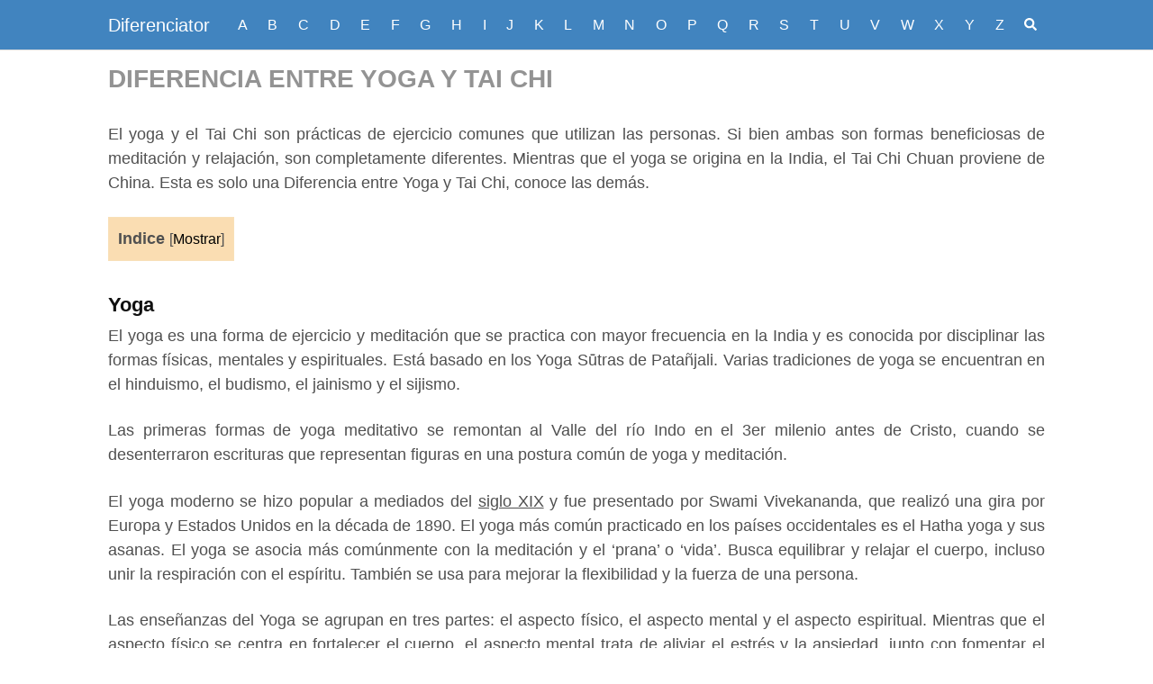

--- FILE ---
content_type: text/html; charset=UTF-8
request_url: https://diferenciator.com/entre-yoga-y-tai-chi/
body_size: 16722
content:
<!DOCTYPE html>
<html lang="es" prefix="og: https://ogp.me/ns#">
<head>
	<meta charset="UTF-8">
	<meta name="viewport" content="width=device-width, initial-scale=1">
	<link rel="profile" href="http://gmpg.org/xfn/11">
	<meta http-equiv="x-dns-prefetch-control" content="on">
<link rel="dns-prefetch" href="https://connect.facebook.net" />	<style>img:is([sizes="auto" i], [sizes^="auto," i]) { contain-intrinsic-size: 3000px 1500px }</style>
	
<!-- Optimización en motores de búsqueda por Rank Math PRO -  https://rankmath.com/ -->
<title>Diferencia entre Yoga Y Tai Chi</title><style id="rocket-critical-css">#toc_container li,#toc_container ul{margin:0;padding:0}#toc_container.no_bullets li,#toc_container.no_bullets ul,#toc_container.no_bullets ul li{background:0 0;list-style-type:none;list-style:none}#toc_container{background:#f9f9f9;border:1px solid #aaa;padding:10px;margin-bottom:1em;width:auto;display:table;font-size:95%}#toc_container p.toc_title{text-align:center;font-weight:700;margin:0;padding:0}#toc_container p.toc_title+ul.toc_list{margin-top:1em}#toc_container a{text-decoration:none;text-shadow:none}html{-webkit-box-sizing:border-box;box-sizing:border-box}*,*:before,*:after{-webkit-box-sizing:inherit;box-sizing:inherit}*{margin:0;padding:0;outline:0;-webkit-overflow-scrolling:touch}img{vertical-align:middle;max-width:100%}img{height:auto}a{outline:0}p img{margin-bottom:1rem}html{font-size:16px;-ms-overflow-style:scrollbar}body{font-family:-apple-system,BlinkMacSystemFont,"Segoe UI",Roboto,"Helvetica Neue",Arial,sans-serif,"Apple Color Emoji","Segoe UI Emoji","Segoe UI Symbol";font-size:1rem;color:#333;line-height:1.5;word-wrap:break-word;overflow-x:hidden;background-color:white}input,button{font-family:inherit;font-size:inherit;line-height:inherit}hr{margin:2em 0;height:1px;border:0;border-top:1px solid #ccc}.flex{-webkit-box-sizing:border-box;box-sizing:border-box;display:-webkit-box;display:-ms-flexbox;display:flex;-webkit-box-flex:0;-ms-flex:0 1 auto;flex:0 1 auto;-webkit-box-orient:horizontal;-webkit-box-direction:normal;-ms-flex-direction:row;flex-direction:row;-ms-flex-wrap:wrap;flex-wrap:wrap}a{color:#0275d8;text-decoration:none}h1,h2,h4{font-family:-apple-system,BlinkMacSystemFont,"Segoe UI",Roboto,"Helvetica Neue",Arial,sans-serif,"Apple Color Emoji","Segoe UI Emoji","Segoe UI Symbol";font-weight:700;line-height:1.25;color:#111;text-rendering:optimizeLegibility;margin-bottom:1rem;margin-top:2.5rem}h3 a{color:inherit}.title{font-family:-apple-system,BlinkMacSystemFont,"Segoe UI",Roboto,"Helvetica Neue",Arial,sans-serif,"Apple Color Emoji","Segoe UI Emoji","Segoe UI Symbol"}h1{font-size:3rem}h2{font-size:2.25rem}h4{font-size:1.25rem}p,hr,ol,ul,form{margin-bottom:1.5rem;font-size:1.125rem}ol,ul{padding-left:2rem}ol li,ul li{margin-bottom:1rem}.container{max-width:100%;width:48rem;margin:0 auto;padding:0 1rem}.site-header{min-height:56px;padding:0;color:#000;font-family:-apple-system,BlinkMacSystemFont,"Segoe UI",Roboto,"Helvetica Neue",Arial,sans-serif,"Apple Color Emoji","Segoe UI Emoji","Segoe UI Symbol";font-size:1rem;background-color:#fff;border-bottom:1px solid #dbdbdb;display:-webkit-box;display:-ms-flexbox;display:flex;-webkit-box-align:center;-ms-flex-align:center;align-items:center}.site-header .container{display:-webkit-box;display:-ms-flexbox;display:flex;-webkit-box-align:center;-ms-flex-align:center;align-items:center;padding:0 1rem}.site-header a{color:#000;display:block;text-decoration:none;line-height:1}.site-logo{margin-right:1rem;font-size:1.25rem;padding:0.5rem 0}.site-logo,.site-navbar,.site-trigger{display:inline-block}.site-navbar-right,.site-trigger{margin-left:auto!important}.site-nav-trigger{position:relative;display:block;width:24px;height:28px;overflow:hidden;white-space:nowrap;color:transparent;z-index:3}.site-nav-trigger span{position:absolute;top:50%;right:0;display:inline-block;height:3px;width:24px;background:#000}.site-nav-trigger span:before,.site-nav-trigger span:after{content:'';height:3px;width:24px;background:#000;position:absolute;-webkit-backface-visibility:hidden;backface-visibility:hidden;right:0}.site-nav-trigger span:before{top:-6px}.site-nav-trigger span:after{top:6px}.site-navbar{display:none}.site-navbar ul{list-style-type:none;margin:0;padding:0}.site-navbar ul li{padding-bottom:0;display:inline-block;margin-bottom:0}.site-navbar ul li a{display:block;padding:1.25rem;font-size:1rem}.site-overlay{display:none}@media (min-width:1040px){.site-header{margin-bottom:0rem}.site-navbar{display:block}.site-navbar ul li a{display:inline-block}.site-trigger{display:none}}@media (max-width:1040px){.site-navbar{position:fixed;display:-webkit-box;display:-ms-flexbox;display:flex;bottom:9rem;right:1rem;width:200px;-webkit-transform:translateX(300px);transform:translateX(300px);z-index:100000000;opacity:1;max-height:400px;overflow-y:scroll;border-radius:10px}.site-navbar ul{width:100%;bottom:0;background:white}.site-navbar ul li{width:100%;border-bottom:1px solid #eee}.site-navbar ul li a{color:black;background:transparent}.site-navbar>ul>li>a{font-weight:bold;padding:0.75rem;background:white}}@media (max-width:1040px){.site-header.with-header{min-height:0;border:none}.site-header.with-header .site-logo{width:100%;text-align:center}.site-header.with-header .site-trigger{margin:0 auto;position:fixed;display:block;bottom:4rem;right:1.5rem;z-index:1000000000;width:64px;height:64px;border:0;border-radius:50%;opacity:1;padding:1rem;-webkit-box-shadow:0px 5px 10px 0px rgba(0,0,0,0.5);box-shadow:0px 5px 10px 0px rgba(0,0,0,0.5);background-color:white;display:block}.site-header.with-header .site-trigger a{color:black}.site-header.with-header .site-trigger .site-nav-trigger{margin:0 auto}.site-header.with-header .site-trigger span{background-color:#252525;height:5px}.site-header.with-header .site-trigger span:before,.site-header.with-header .site-trigger span:after{background-color:#252525;height:5px}.site-header.with-header .site-trigger span:before{top:-8px}.site-header.with-header .site-trigger span:after{top:8px}}.default-header{width:100%;padding:2rem 0;padding-bottom:0}.default-header .title{position:relative;font-weight:700;color:black;font-size:2.75rem;margin-top:0;margin-bottom:0}.default-header .container{position:relative}.btn{padding:0.75rem 1.25rem;font-size:1rem;margin:0.5rem 0;display:inline-block;text-align:center;color:#333;background-color:#eee;border-radius:4px;max-width:100%;margin-right:1rem;border:0;-webkit-box-shadow:0 1px 1px 0 rgba(0,0,0,0.14),0 2px 1px -1px rgba(0,0,0,0.2),0 1px 3px 0 rgba(0,0,0,0.12);box-shadow:0 1px 1px 0 rgba(0,0,0,0.14),0 2px 1px -1px rgba(0,0,0,0.2),0 1px 3px 0 rgba(0,0,0,0.12)}@media (max-width:48rem){.btn{width:100%;margin:0.5rem 0}}.btn-primary{color:white;background-color:#0275d8}.search-form{display:-webkit-box;display:-ms-flexbox;display:flex}.btn-search-form{margin:0;height:100%;padding:0.5rem 0.25rem}form{max-width:100%;margin:0 auto;position:relative}input:not([type="submit"]):not([type="radio"]):not([type="checkbox"]):not([type="file"]){display:inline-block;width:100%;padding:0.75rem;border:1px solid #ccc;-webkit-box-shadow:inset 0 1px 3px #eee;box-shadow:inset 0 1px 3px #eee;border-radius:2px;background-color:white}.cookies-window{opacity:1}.cookies-link{text-decoration:underline}.cookies-window{position:fixed;overflow:hidden;-webkit-box-sizing:border-box;box-sizing:border-box;font-size:16px;line-height:1.5em;display:-ms-flexbox;display:-webkit-box;display:flex;-ms-flex-wrap:nowrap;flex-wrap:nowrap;z-index:10000000}.cookies-window.cookies-banner{padding:1em 1.8em;width:100%;-ms-flex-direction:row;-webkit-box-orient:horizontal;-webkit-box-direction:normal;flex-direction:row}.cookies-link{opacity:.8;display:inline-block;padding:0.2em}.cookies-link:visited{color:initial}.cookies-btn{display:block;padding:.4em .8em;font-size:.9em;font-weight:700;border-width:2px;border-style:solid;text-align:center;white-space:nowrap}.cookies-banner .cookies-btn:last-child{min-width:140px}.cookies-bottom{bottom:1em}.cookies-window.cookies-banner{-ms-flex-align:center;-webkit-box-align:center;align-items:center}.cookies-banner.cookies-bottom{left:0;right:0;bottom:0}.cookies-banner .cookies-message{-ms-flex:1;-webkit-box-flex:1;flex:1}.cookies-compliance{display:-ms-flexbox;display:-webkit-box;display:flex;-ms-flex-align:center;-webkit-box-align:center;align-items:center;-ms-flex-line-pack:justify;align-content:space-between}.cookies-compliance>.cookies-btn{-ms-flex:1;-webkit-box-flex:1;flex:1}@media screen and (max-width:900px){.cookies-btn{white-space:normal}}@media screen and (max-width:414px) and (orientation:portrait),screen and (max-width:736px) and (orientation:landscape){.cookies-window.cookies-bottom{bottom:0}.cookies-window.cookies-banner{left:0;right:0}.cookies-window.cookies-banner{-ms-flex-direction:column;-webkit-box-orient:vertical;-webkit-box-direction:normal;flex-direction:column}.cookies-window.cookies-banner .cookies-compliance{-ms-flex:1;-webkit-box-flex:1;flex:1}.cookies-window .cookies-message{margin-bottom:1em}.cookies-window.cookies-banner{-ms-flex-align:unset;-webkit-box-align:unset;align-items:unset}}.text-center{text-align:center}@media (min-width:64rem){.n-m-t{margin-top:0}}.screen-reader-text{clip:rect(1px,1px,1px,1px);position:absolute!important;height:1px;width:1px;overflow:hidden}.alignleft{display:inline;float:left;margin-right:1.5em}.alignright{display:inline;float:right;margin-left:1.5em}.site-main{padding-bottom:2rem}#content-wrapper{padding:1rem;background-color:white}.entry-content{-ms-flex-preferred-size:100%;flex-basis:100%;max-width:100%}.entry-content{max-width:100%;position:relative}.widget-area{background-color:white;margin-bottom:1rem;width:100%}@media (min-width:48rem){.widget-area{padding:1.5rem;padding-top:0}}.widget-area .widget{margin-bottom:1rem;width:100%}@media (min-width:48rem){.widget-area .widget{margin-bottom:3rem;padding:0 1rem}}.widget-area .widget ol{list-style-type:none;padding:0}.widget-area .widget img{width:100%;margin-bottom:0.25rem}.widget-area .widget-title{text-transform:uppercase;font-size:1rem;margin-top:0}.widget-area p{margin-bottom:0;font-size:14px}.widget-recent-posts .widget-recent-posts-item{margin-bottom:2rem}.widget-recent-posts img{margin-bottom:0.75rem}.widget-recent-posts a{display:block}.widget-recent-posts p{color:black;font-size:1.25rem;line-height:1.2}.banner{max-width:100%;width:100%;margin:1rem auto 25px auto;padding:0;text-align:center;display:block;clear:both}.banner>div{margin:0 auto}.banner .center{text-align:center;margin:0 auto}.banner .fluid{width:100%}@media (max-width:48rem){.desktop{display:none}}@media (min-width:48rem){.mobile{display:none}}.widget-area .widget img{width:auto}</style>
<meta name="description" content="El yoga y el Tai Chi son prácticas de ejercicio comunes que utilizan las personas. Si bien ambas son formas beneficiosas de meditación y relajación, son"/>
<meta name="robots" content="follow, index, max-snippet:-1, max-video-preview:-1, max-image-preview:large"/>
<link rel="canonical" href="https://diferenciator.com/entre-yoga-y-tai-chi/" />
<meta property="og:locale" content="es_ES" />
<meta property="og:type" content="article" />
<meta property="og:title" content="Diferencia entre Yoga Y Tai Chi" />
<meta property="og:description" content="El yoga y el Tai Chi son prácticas de ejercicio comunes que utilizan las personas. Si bien ambas son formas beneficiosas de meditación y relajación, son" />
<meta property="og:url" content="https://diferenciator.com/entre-yoga-y-tai-chi/" />
<meta property="og:site_name" content="Diferenciator" />
<meta property="article:tag" content="Educación" />
<meta property="article:section" content="Diferencias" />
<meta property="og:updated_time" content="2022-03-22T00:00:00+01:00" />
<meta property="og:image" content="https://diferenciator.com/wp-content/uploads/sites/50/2020/02/Diferencia-entre-Yoga-y-Tai-Chi.jpg" />
<meta property="og:image:secure_url" content="https://diferenciator.com/wp-content/uploads/sites/50/2020/02/Diferencia-entre-Yoga-y-Tai-Chi.jpg" />
<meta property="og:image:width" content="700" />
<meta property="og:image:height" content="317" />
<meta property="og:image:alt" content="Diferencia entre Yoga Y Tai Chi" />
<meta property="og:image:type" content="image/jpeg" />
<meta property="article:published_time" content="2018-04-29T15:19:01+02:00" />
<meta property="article:modified_time" content="2022-03-22T00:00:00+01:00" />
<meta name="twitter:card" content="summary_large_image" />
<meta name="twitter:title" content="Diferencia entre Yoga Y Tai Chi" />
<meta name="twitter:description" content="El yoga y el Tai Chi son prácticas de ejercicio comunes que utilizan las personas. Si bien ambas son formas beneficiosas de meditación y relajación, son" />
<meta name="twitter:image" content="https://diferenciator.com/wp-content/uploads/sites/50/2020/02/Diferencia-entre-Yoga-y-Tai-Chi.jpg" />
<meta name="twitter:label1" content="Escrito por" />
<meta name="twitter:data1" content="Red educativa" />
<meta name="twitter:label2" content="Tiempo de lectura" />
<meta name="twitter:data2" content="4 minutos" />
<script type="application/ld+json" class="rank-math-schema-pro">{"@context":"https://schema.org","@graph":[{"@type":["Person","Organization"],"@id":"https://diferenciator.com/#person","name":"Javier Busquets"},{"@type":"WebSite","@id":"https://diferenciator.com/#website","url":"https://diferenciator.com","name":"Javier Busquets","publisher":{"@id":"https://diferenciator.com/#person"},"inLanguage":"es"},{"@type":"ImageObject","@id":"https://diferenciator.com/wp-content/uploads/sites/50/2020/02/Diferencia-entre-Yoga-y-Tai-Chi.jpg","url":"https://diferenciator.com/wp-content/uploads/sites/50/2020/02/Diferencia-entre-Yoga-y-Tai-Chi.jpg","width":"200","height":"200","inLanguage":"es"},{"@type":"WebPage","@id":"https://diferenciator.com/entre-yoga-y-tai-chi/#webpage","url":"https://diferenciator.com/entre-yoga-y-tai-chi/","name":"Diferencia entre Yoga Y Tai Chi","datePublished":"2018-04-29T15:19:01+02:00","dateModified":"2022-03-22T00:00:00+01:00","isPartOf":{"@id":"https://diferenciator.com/#website"},"primaryImageOfPage":{"@id":"https://diferenciator.com/wp-content/uploads/sites/50/2020/02/Diferencia-entre-Yoga-y-Tai-Chi.jpg"},"inLanguage":"es"},{"@type":"Person","@id":"https://diferenciator.com/author/red-educativa/","name":"Red educativa","url":"https://diferenciator.com/author/red-educativa/","image":{"@type":"ImageObject","@id":"https://secure.gravatar.com/avatar/c6027b94148494a7d3bafd75a5e4ad7cae5ef9c6fa6f25dbcf9b11098ef3bcb7?s=96&amp;d=wavatar&amp;r=g","url":"https://secure.gravatar.com/avatar/c6027b94148494a7d3bafd75a5e4ad7cae5ef9c6fa6f25dbcf9b11098ef3bcb7?s=96&amp;d=wavatar&amp;r=g","caption":"Red educativa","inLanguage":"es"}},{"@type":"BlogPosting","headline":"Diferencia entre Yoga Y Tai Chi","datePublished":"2018-04-29T15:19:01+02:00","dateModified":"2022-03-22T00:00:00+01:00","articleSection":"Diferencias, Educaci\u00f3n","author":{"@id":"https://diferenciator.com/author/red-educativa/","name":"Red educativa"},"publisher":{"@id":"https://diferenciator.com/#person"},"description":"El yoga y el Tai Chi son pr\u00e1cticas de ejercicio comunes que utilizan las personas. Si bien ambas son formas beneficiosas de meditaci\u00f3n y relajaci\u00f3n, son","name":"Diferencia entre Yoga Y Tai Chi","@id":"https://diferenciator.com/entre-yoga-y-tai-chi/#richSnippet","isPartOf":{"@id":"https://diferenciator.com/entre-yoga-y-tai-chi/#webpage"},"image":{"@id":"https://diferenciator.com/wp-content/uploads/sites/50/2020/02/Diferencia-entre-Yoga-y-Tai-Chi.jpg"},"inLanguage":"es","mainEntityOfPage":{"@id":"https://diferenciator.com/entre-yoga-y-tai-chi/#webpage"}}]}</script>
<!-- /Plugin Rank Math WordPress SEO -->

<link rel='dns-prefetch' href='//diferenciator.com' />

<link rel="alternate" type="application/rss+xml" title="Diferenciator &raquo; Feed" href="https://diferenciator.com/feed/" />
<link rel="alternate" type="application/rss+xml" title="Diferenciator &raquo; Feed de los comentarios" href="https://diferenciator.com/comments/feed/" />
<link rel="alternate" type="application/rss+xml" title="Diferenciator &raquo; Comentario Diferencia entre Yoga Y Tai Chi del feed" href="https://diferenciator.com/entre-yoga-y-tai-chi/feed/" />
<link rel='preload'  href='https://diferenciator.com/wp-includes/css/dist/block-library/style.min.css?ver=6.8.3' data-rocket-async="style" as="style" onload="this.onload=null;this.rel='stylesheet'" onerror="this.removeAttribute('data-rocket-async')"  type='text/css' media='all' />
<style id='classic-theme-styles-inline-css' type='text/css'>
/*! This file is auto-generated */
.wp-block-button__link{color:#fff;background-color:#32373c;border-radius:9999px;box-shadow:none;text-decoration:none;padding:calc(.667em + 2px) calc(1.333em + 2px);font-size:1.125em}.wp-block-file__button{background:#32373c;color:#fff;text-decoration:none}
</style>
<style id='global-styles-inline-css' type='text/css'>
:root{--wp--preset--aspect-ratio--square: 1;--wp--preset--aspect-ratio--4-3: 4/3;--wp--preset--aspect-ratio--3-4: 3/4;--wp--preset--aspect-ratio--3-2: 3/2;--wp--preset--aspect-ratio--2-3: 2/3;--wp--preset--aspect-ratio--16-9: 16/9;--wp--preset--aspect-ratio--9-16: 9/16;--wp--preset--color--black: #000000;--wp--preset--color--cyan-bluish-gray: #abb8c3;--wp--preset--color--white: #ffffff;--wp--preset--color--pale-pink: #f78da7;--wp--preset--color--vivid-red: #cf2e2e;--wp--preset--color--luminous-vivid-orange: #ff6900;--wp--preset--color--luminous-vivid-amber: #fcb900;--wp--preset--color--light-green-cyan: #7bdcb5;--wp--preset--color--vivid-green-cyan: #00d084;--wp--preset--color--pale-cyan-blue: #8ed1fc;--wp--preset--color--vivid-cyan-blue: #0693e3;--wp--preset--color--vivid-purple: #9b51e0;--wp--preset--gradient--vivid-cyan-blue-to-vivid-purple: linear-gradient(135deg,rgba(6,147,227,1) 0%,rgb(155,81,224) 100%);--wp--preset--gradient--light-green-cyan-to-vivid-green-cyan: linear-gradient(135deg,rgb(122,220,180) 0%,rgb(0,208,130) 100%);--wp--preset--gradient--luminous-vivid-amber-to-luminous-vivid-orange: linear-gradient(135deg,rgba(252,185,0,1) 0%,rgba(255,105,0,1) 100%);--wp--preset--gradient--luminous-vivid-orange-to-vivid-red: linear-gradient(135deg,rgba(255,105,0,1) 0%,rgb(207,46,46) 100%);--wp--preset--gradient--very-light-gray-to-cyan-bluish-gray: linear-gradient(135deg,rgb(238,238,238) 0%,rgb(169,184,195) 100%);--wp--preset--gradient--cool-to-warm-spectrum: linear-gradient(135deg,rgb(74,234,220) 0%,rgb(151,120,209) 20%,rgb(207,42,186) 40%,rgb(238,44,130) 60%,rgb(251,105,98) 80%,rgb(254,248,76) 100%);--wp--preset--gradient--blush-light-purple: linear-gradient(135deg,rgb(255,206,236) 0%,rgb(152,150,240) 100%);--wp--preset--gradient--blush-bordeaux: linear-gradient(135deg,rgb(254,205,165) 0%,rgb(254,45,45) 50%,rgb(107,0,62) 100%);--wp--preset--gradient--luminous-dusk: linear-gradient(135deg,rgb(255,203,112) 0%,rgb(199,81,192) 50%,rgb(65,88,208) 100%);--wp--preset--gradient--pale-ocean: linear-gradient(135deg,rgb(255,245,203) 0%,rgb(182,227,212) 50%,rgb(51,167,181) 100%);--wp--preset--gradient--electric-grass: linear-gradient(135deg,rgb(202,248,128) 0%,rgb(113,206,126) 100%);--wp--preset--gradient--midnight: linear-gradient(135deg,rgb(2,3,129) 0%,rgb(40,116,252) 100%);--wp--preset--font-size--small: 13px;--wp--preset--font-size--medium: 20px;--wp--preset--font-size--large: 36px;--wp--preset--font-size--x-large: 42px;--wp--preset--spacing--20: 0.44rem;--wp--preset--spacing--30: 0.67rem;--wp--preset--spacing--40: 1rem;--wp--preset--spacing--50: 1.5rem;--wp--preset--spacing--60: 2.25rem;--wp--preset--spacing--70: 3.38rem;--wp--preset--spacing--80: 5.06rem;--wp--preset--shadow--natural: 6px 6px 9px rgba(0, 0, 0, 0.2);--wp--preset--shadow--deep: 12px 12px 50px rgba(0, 0, 0, 0.4);--wp--preset--shadow--sharp: 6px 6px 0px rgba(0, 0, 0, 0.2);--wp--preset--shadow--outlined: 6px 6px 0px -3px rgba(255, 255, 255, 1), 6px 6px rgba(0, 0, 0, 1);--wp--preset--shadow--crisp: 6px 6px 0px rgba(0, 0, 0, 1);}:where(.is-layout-flex){gap: 0.5em;}:where(.is-layout-grid){gap: 0.5em;}body .is-layout-flex{display: flex;}.is-layout-flex{flex-wrap: wrap;align-items: center;}.is-layout-flex > :is(*, div){margin: 0;}body .is-layout-grid{display: grid;}.is-layout-grid > :is(*, div){margin: 0;}:where(.wp-block-columns.is-layout-flex){gap: 2em;}:where(.wp-block-columns.is-layout-grid){gap: 2em;}:where(.wp-block-post-template.is-layout-flex){gap: 1.25em;}:where(.wp-block-post-template.is-layout-grid){gap: 1.25em;}.has-black-color{color: var(--wp--preset--color--black) !important;}.has-cyan-bluish-gray-color{color: var(--wp--preset--color--cyan-bluish-gray) !important;}.has-white-color{color: var(--wp--preset--color--white) !important;}.has-pale-pink-color{color: var(--wp--preset--color--pale-pink) !important;}.has-vivid-red-color{color: var(--wp--preset--color--vivid-red) !important;}.has-luminous-vivid-orange-color{color: var(--wp--preset--color--luminous-vivid-orange) !important;}.has-luminous-vivid-amber-color{color: var(--wp--preset--color--luminous-vivid-amber) !important;}.has-light-green-cyan-color{color: var(--wp--preset--color--light-green-cyan) !important;}.has-vivid-green-cyan-color{color: var(--wp--preset--color--vivid-green-cyan) !important;}.has-pale-cyan-blue-color{color: var(--wp--preset--color--pale-cyan-blue) !important;}.has-vivid-cyan-blue-color{color: var(--wp--preset--color--vivid-cyan-blue) !important;}.has-vivid-purple-color{color: var(--wp--preset--color--vivid-purple) !important;}.has-black-background-color{background-color: var(--wp--preset--color--black) !important;}.has-cyan-bluish-gray-background-color{background-color: var(--wp--preset--color--cyan-bluish-gray) !important;}.has-white-background-color{background-color: var(--wp--preset--color--white) !important;}.has-pale-pink-background-color{background-color: var(--wp--preset--color--pale-pink) !important;}.has-vivid-red-background-color{background-color: var(--wp--preset--color--vivid-red) !important;}.has-luminous-vivid-orange-background-color{background-color: var(--wp--preset--color--luminous-vivid-orange) !important;}.has-luminous-vivid-amber-background-color{background-color: var(--wp--preset--color--luminous-vivid-amber) !important;}.has-light-green-cyan-background-color{background-color: var(--wp--preset--color--light-green-cyan) !important;}.has-vivid-green-cyan-background-color{background-color: var(--wp--preset--color--vivid-green-cyan) !important;}.has-pale-cyan-blue-background-color{background-color: var(--wp--preset--color--pale-cyan-blue) !important;}.has-vivid-cyan-blue-background-color{background-color: var(--wp--preset--color--vivid-cyan-blue) !important;}.has-vivid-purple-background-color{background-color: var(--wp--preset--color--vivid-purple) !important;}.has-black-border-color{border-color: var(--wp--preset--color--black) !important;}.has-cyan-bluish-gray-border-color{border-color: var(--wp--preset--color--cyan-bluish-gray) !important;}.has-white-border-color{border-color: var(--wp--preset--color--white) !important;}.has-pale-pink-border-color{border-color: var(--wp--preset--color--pale-pink) !important;}.has-vivid-red-border-color{border-color: var(--wp--preset--color--vivid-red) !important;}.has-luminous-vivid-orange-border-color{border-color: var(--wp--preset--color--luminous-vivid-orange) !important;}.has-luminous-vivid-amber-border-color{border-color: var(--wp--preset--color--luminous-vivid-amber) !important;}.has-light-green-cyan-border-color{border-color: var(--wp--preset--color--light-green-cyan) !important;}.has-vivid-green-cyan-border-color{border-color: var(--wp--preset--color--vivid-green-cyan) !important;}.has-pale-cyan-blue-border-color{border-color: var(--wp--preset--color--pale-cyan-blue) !important;}.has-vivid-cyan-blue-border-color{border-color: var(--wp--preset--color--vivid-cyan-blue) !important;}.has-vivid-purple-border-color{border-color: var(--wp--preset--color--vivid-purple) !important;}.has-vivid-cyan-blue-to-vivid-purple-gradient-background{background: var(--wp--preset--gradient--vivid-cyan-blue-to-vivid-purple) !important;}.has-light-green-cyan-to-vivid-green-cyan-gradient-background{background: var(--wp--preset--gradient--light-green-cyan-to-vivid-green-cyan) !important;}.has-luminous-vivid-amber-to-luminous-vivid-orange-gradient-background{background: var(--wp--preset--gradient--luminous-vivid-amber-to-luminous-vivid-orange) !important;}.has-luminous-vivid-orange-to-vivid-red-gradient-background{background: var(--wp--preset--gradient--luminous-vivid-orange-to-vivid-red) !important;}.has-very-light-gray-to-cyan-bluish-gray-gradient-background{background: var(--wp--preset--gradient--very-light-gray-to-cyan-bluish-gray) !important;}.has-cool-to-warm-spectrum-gradient-background{background: var(--wp--preset--gradient--cool-to-warm-spectrum) !important;}.has-blush-light-purple-gradient-background{background: var(--wp--preset--gradient--blush-light-purple) !important;}.has-blush-bordeaux-gradient-background{background: var(--wp--preset--gradient--blush-bordeaux) !important;}.has-luminous-dusk-gradient-background{background: var(--wp--preset--gradient--luminous-dusk) !important;}.has-pale-ocean-gradient-background{background: var(--wp--preset--gradient--pale-ocean) !important;}.has-electric-grass-gradient-background{background: var(--wp--preset--gradient--electric-grass) !important;}.has-midnight-gradient-background{background: var(--wp--preset--gradient--midnight) !important;}.has-small-font-size{font-size: var(--wp--preset--font-size--small) !important;}.has-medium-font-size{font-size: var(--wp--preset--font-size--medium) !important;}.has-large-font-size{font-size: var(--wp--preset--font-size--large) !important;}.has-x-large-font-size{font-size: var(--wp--preset--font-size--x-large) !important;}
:where(.wp-block-post-template.is-layout-flex){gap: 1.25em;}:where(.wp-block-post-template.is-layout-grid){gap: 1.25em;}
:where(.wp-block-columns.is-layout-flex){gap: 2em;}:where(.wp-block-columns.is-layout-grid){gap: 2em;}
:root :where(.wp-block-pullquote){font-size: 1.5em;line-height: 1.6;}
</style>
<link rel='preload'  href='https://diferenciator.com/wp-content/plugins/table-of-contents-plus/screen.min.css?ver=2411.1' data-rocket-async="style" as="style" onload="this.onload=null;this.rel='stylesheet'" onerror="this.removeAttribute('data-rocket-async')"  type='text/css' media='all' />
<style id='toc-screen-inline-css' type='text/css'>
div#toc_container {background: #faddb2;border: 1px solid #f8e0b8;}div#toc_container ul li {font-size: 100%;}div#toc_container p.toc_title a,div#toc_container ul.toc_list a {color: #000000;}div#toc_container p.toc_title a:hover,div#toc_container ul.toc_list a:hover {color: #4c3a1e;}div#toc_container p.toc_title a:hover,div#toc_container ul.toc_list a:hover {color: #4c3a1e;}div#toc_container p.toc_title a:visited,div#toc_container ul.toc_list a:visited {color: #000000;}
</style>
<link data-minify="1" rel='preload'  href='https://diferenciator.com/wp-content/cache/min/50/wp-content/themes/orbital/assets/css/main.css?ver=1697736397' data-rocket-async="style" as="style" onload="this.onload=null;this.rel='stylesheet'" onerror="this.removeAttribute('data-rocket-async')"  type='text/css' media='all' />
<style id='rocket-lazyload-inline-css' type='text/css'>
.rll-youtube-player{position:relative;padding-bottom:56.23%;height:0;overflow:hidden;max-width:100%;}.rll-youtube-player:focus-within{outline: 2px solid currentColor;outline-offset: 5px;}.rll-youtube-player iframe{position:absolute;top:0;left:0;width:100%;height:100%;z-index:100;background:0 0}.rll-youtube-player img{bottom:0;display:block;left:0;margin:auto;max-width:100%;width:100%;position:absolute;right:0;top:0;border:none;height:auto;-webkit-transition:.4s all;-moz-transition:.4s all;transition:.4s all}.rll-youtube-player img:hover{-webkit-filter:brightness(75%)}.rll-youtube-player .play{height:100%;width:100%;left:0;top:0;position:absolute;background:url(https://diferenciator.com/wp-content/plugins/wp-rocket/assets/img/youtube.png) no-repeat center;background-color: transparent !important;cursor:pointer;border:none;}
</style>
<script type="text/javascript" src="https://diferenciator.com/wp-includes/js/jquery/jquery.min.js?ver=3.7.1" id="jquery-core-js"></script>
<script type="text/javascript" id="jquery-js-after">
/* <![CDATA[ */
jQuery(document).ready(function() {
	jQuery(".481e93d0369f463d5cb12aff96e719f8").click(function() {
		jQuery.post(
			"https://diferenciator.com/wp-admin/admin-ajax.php", {
				"action": "quick_adsense_onpost_ad_click",
				"quick_adsense_onpost_ad_index": jQuery(this).attr("data-index"),
				"quick_adsense_nonce": "290a325ec5",
			}, function(response) { }
		);
	});
});
/* ]]> */
</script>



<link rel="EditURI" type="application/rsd+xml" title="RSD" href="https://diferenciator.com/xmlrpc.php?rsd" />
<link rel='shortlink' href='https://diferenciator.com/?p=530' />
    <style>
        @media(min-width: 48rem){

            .container {
                width: 67rem;
            }

            .entry-content {
                max-width: 70%;
                flex-basis: 70%;
            }

            .entry-aside {
                max-width: 30%;
                flex-basis: 30%;
                order: 0;
                -ms-flex-order: 0;

            }

        }


                a {
                color: #f16334;
            }

        

                .site-header {
                background-color: #4184bf;
            }

        
                .site-header a {
                color: #ffffff;
            }

            .site-nav-trigger span:before, .site-nav-trigger span:after, .site-nav-trigger span {
                background-color: #ffffff;
            }

            @media(min-width: 1040px){
                .site-navbar .menu-item-has-children:after {
                    border-color: #ffffff;
                }
            }
    

    </style>

            <style>
        </style>
    		<style type="text/css" id="wp-custom-css">
			

.default-header {
  margin-top: -18px;
}

.site-navbar>ul>li>a {
    font-size: 16px;
    padding: 0.55rem;
   
}

.entry-content {
text-align : justify;
color:#505050;
margin-top: 0px;
	
}


.btn-primary {
    background-color: #f16334;
  	;}

.search-input{  margin-left: 20px;	 }


hr{ margin-top: 0px; }

.widget-title {
font-weight: bold;
}



blockquote {
background: #f7f6f6;
}

.default-header .title {
    font-size: 28px;
	color: #939393;
 	margin-bottom: -10px;
	text-transform: uppercase;

}


h1 {
margin-top: -10px;
text-transform: lowercase;
font-size: 24px;
font-family: Arial;
}

h2 {
color: #919191;
font-weight: bold;
font-size: 30px;
text-align : left;
}

h3 {
  font-weight: bold;
  font-size: 22px;
  text-align : left;
	margin-top: 35px;
 	margin-bottom: 8px;
}

h4 {
  color: #919191;
  font-weight: normal;
  font-size: 25px;
  font-family: Arial;
	text-align : left;
}


h5 {
  font-weight: bold;
  font-size: 16px;
  text-align : left;
	margin-top: 35px;
 	margin-bottom: 8px;
color: #dd3333;
	 text-decoration: underline;
}

h6 {
  color: #7477;
  font-weight: normal;
  font-size: 18px;
  font-family: Arial;
  text-transform: lowercase;
	
 	margin-bottom: 8px;
}

@media screen and (max-width:960px){.bloque{display:none}}
@media screen and (min-width:960px){.adsense{display:none}}

img.alignleft  {
  width: 120px; height: auto;
	
} 

img.aligncenter  {
  width: 400px; height: auto;
	float: right;
	margin-top:  10px;
  margin-left:  25px;
	border: 1px solid #ccc;
} 

.size-full{
  width: 400px; height: auto;
	float: right;
	margin-top:  10px;
  margin-left:  25px;
	border: 1px solid #ccc;
} 


img.size-large {
   width: 400px; height: auto;
	float: right;
	margin-top:  10px;
  margin-left:  25px;
	border: 1px solid #ccc;
} 

img.alignright {
  width: 400px; height: auto;
	float: right;
	margin-top:  10px;
  margin-left:  25px;
	border: 1px solid #ccc;
} 

.busca_portada{ 
   margin-top: -20px;
	
 }

.recent-post-slider .slick-dots li button {
    background: #fff!important;
    margin-top: 10px!important;
 
}



.recent-post-slider h2.wp-post-title a {
    font-size: 38px;
    line-height: 34px;
  	
}


.search-input {
	margin:30px 0px 10px 0px;
}		</style>
		<noscript><style id="rocket-lazyload-nojs-css">.rll-youtube-player, [data-lazy-src]{display:none !important;}</style></noscript><script>
/*! loadCSS rel=preload polyfill. [c]2017 Filament Group, Inc. MIT License */
(function(w){"use strict";if(!w.loadCSS){w.loadCSS=function(){}}
var rp=loadCSS.relpreload={};rp.support=(function(){var ret;try{ret=w.document.createElement("link").relList.supports("preload")}catch(e){ret=!1}
return function(){return ret}})();rp.bindMediaToggle=function(link){var finalMedia=link.media||"all";function enableStylesheet(){link.media=finalMedia}
if(link.addEventListener){link.addEventListener("load",enableStylesheet)}else if(link.attachEvent){link.attachEvent("onload",enableStylesheet)}
setTimeout(function(){link.rel="stylesheet";link.media="only x"});setTimeout(enableStylesheet,3000)};rp.poly=function(){if(rp.support()){return}
var links=w.document.getElementsByTagName("link");for(var i=0;i<links.length;i++){var link=links[i];if(link.rel==="preload"&&link.getAttribute("as")==="style"&&!link.getAttribute("data-loadcss")){link.setAttribute("data-loadcss",!0);rp.bindMediaToggle(link)}}};if(!rp.support()){rp.poly();var run=w.setInterval(rp.poly,500);if(w.addEventListener){w.addEventListener("load",function(){rp.poly();w.clearInterval(run)})}else if(w.attachEvent){w.attachEvent("onload",function(){rp.poly();w.clearInterval(run)})}}
if(typeof exports!=="undefined"){exports.loadCSS=loadCSS}
else{w.loadCSS=loadCSS}}(typeof global!=="undefined"?global:this))
</script></head>
<body class="wp-singular post-template-default single single-post postid-530 single-format-standard wp-theme-orbital no-sidebar">
	<a class="screen-reader-text" href="#content">Saltar al contenido</a>

	
	


<header class="site-header with-header ">
	<div class="container">

					<div class="site-logo">

									<a href="https://diferenciator.com">Diferenciator</a>
				
			</div>

		
					<nav class="site-navbar site-navbar-right">
				<ul><li id="menu-item-40153" class="menu-item menu-item-type-post_type menu-item-object-page menu-item-40153"><a href="https://diferenciator.com/a/">A</a></li>
<li id="menu-item-40154" class="menu-item menu-item-type-post_type menu-item-object-page menu-item-40154"><a href="https://diferenciator.com/b/">B</a></li>
<li id="menu-item-40155" class="menu-item menu-item-type-post_type menu-item-object-page menu-item-40155"><a href="https://diferenciator.com/c/">C</a></li>
<li id="menu-item-40156" class="menu-item menu-item-type-post_type menu-item-object-page menu-item-40156"><a href="https://diferenciator.com/d/">D</a></li>
<li id="menu-item-40157" class="menu-item menu-item-type-post_type menu-item-object-page menu-item-40157"><a href="https://diferenciator.com/e/">E</a></li>
<li id="menu-item-40158" class="menu-item menu-item-type-post_type menu-item-object-page menu-item-40158"><a href="https://diferenciator.com/f/">F</a></li>
<li id="menu-item-40159" class="menu-item menu-item-type-post_type menu-item-object-page menu-item-40159"><a href="https://diferenciator.com/g/">G</a></li>
<li id="menu-item-40160" class="menu-item menu-item-type-post_type menu-item-object-page menu-item-40160"><a href="https://diferenciator.com/h/">H</a></li>
<li id="menu-item-40161" class="menu-item menu-item-type-post_type menu-item-object-page menu-item-40161"><a href="https://diferenciator.com/i/">I</a></li>
<li id="menu-item-40162" class="menu-item menu-item-type-post_type menu-item-object-page menu-item-40162"><a href="https://diferenciator.com/j/">J</a></li>
<li id="menu-item-40163" class="menu-item menu-item-type-post_type menu-item-object-page menu-item-40163"><a href="https://diferenciator.com/k/">K</a></li>
<li id="menu-item-40164" class="menu-item menu-item-type-post_type menu-item-object-page menu-item-40164"><a href="https://diferenciator.com/l/">L</a></li>
<li id="menu-item-40165" class="menu-item menu-item-type-post_type menu-item-object-page menu-item-40165"><a href="https://diferenciator.com/m/">M</a></li>
<li id="menu-item-40166" class="menu-item menu-item-type-post_type menu-item-object-page menu-item-40166"><a href="https://diferenciator.com/n/">N</a></li>
<li id="menu-item-40167" class="menu-item menu-item-type-post_type menu-item-object-page menu-item-40167"><a href="https://diferenciator.com/o/">O</a></li>
<li id="menu-item-40168" class="menu-item menu-item-type-post_type menu-item-object-page menu-item-40168"><a href="https://diferenciator.com/p/">P</a></li>
<li id="menu-item-40169" class="menu-item menu-item-type-post_type menu-item-object-page menu-item-40169"><a href="https://diferenciator.com/q/">Q</a></li>
<li id="menu-item-40170" class="menu-item menu-item-type-post_type menu-item-object-page menu-item-40170"><a href="https://diferenciator.com/r/">R</a></li>
<li id="menu-item-40171" class="menu-item menu-item-type-post_type menu-item-object-page menu-item-40171"><a href="https://diferenciator.com/s/">S</a></li>
<li id="menu-item-40172" class="menu-item menu-item-type-post_type menu-item-object-page menu-item-40172"><a href="https://diferenciator.com/t/">T</a></li>
<li id="menu-item-40173" class="menu-item menu-item-type-post_type menu-item-object-page menu-item-40173"><a href="https://diferenciator.com/u/">U</a></li>
<li id="menu-item-40174" class="menu-item menu-item-type-post_type menu-item-object-page menu-item-40174"><a href="https://diferenciator.com/v/">V</a></li>
<li id="menu-item-40175" class="menu-item menu-item-type-post_type menu-item-object-page menu-item-40175"><a href="https://diferenciator.com/w/">W</a></li>
<li id="menu-item-40176" class="menu-item menu-item-type-post_type menu-item-object-page menu-item-40176"><a href="https://diferenciator.com/x/">X</a></li>
<li id="menu-item-40177" class="menu-item menu-item-type-post_type menu-item-object-page menu-item-40177"><a href="https://diferenciator.com/y/">Y</a></li>
<li id="menu-item-40178" class="menu-item menu-item-type-post_type menu-item-object-page menu-item-40178"><a href="https://diferenciator.com/z/">Z</a></li>
<li class="menu-item">    
    <a href="#" onclick="orbital_expand_navbar()" class="text-center"><i class="fa fa-search fa-sm"></i></a>
    </li></ul>			</nav>
			<div class="site-trigger">
				<a class="site-nav-trigger">
					<span></span>
				</a>
			</div>

			</div>
</header>

	


	<style>
	.navbar-form input:not([type="submit"]):not([type="radio"]):not([type="checkbox"]):not([type="file"]){
		border: none;
		border-radius: 0;
		padding: 0.5rem;
	}

	.navbar-form  .btn-search-form  {
		border-radius: 0;
		box-shadow: none;
		background-color: #0367bf;
	}

	.navbar-form {
		display: none;
		padding: 1rem;
		background: #0267bf;
		margin-top: 1rem;
	}

	.expand-searchform {
		display: flex;
		z-index: 1000000;
		padding-right: 1rem;
	}

	.expand-searchform .search-input{
		flex-grow: 1;
		margin-right: 0.5rem;
	}

</style>
<div class="container">
	<form id="search-navbar" role="search" method="get" class="search-form navbar-form" action="https://diferenciator.com/">
		<div class="search-input">
			<input id="search-input" type="search" class="search-field" placeholder="Buscar:" value="" name="s" title="Buscar:" />
		</div>
		<div class="search-submit">
			<button type="submit" class="btn btn-primary btn-search-form"><i class="fa fa-search"></i></button>
		</div>
	</form>
</div><main id="content" class="site-main post-530 post type-post status-publish format-standard category-diferencias tag-sin-categoria">

    
    <header class="default-header">
	<div class="container">
					
			
			<h1 class="title">Diferencia entre Yoga Y Tai Chi</h1>
			<div class="meta">
							</div>

			
			

		
	</div>

	
</header>
    
    <div id="content-wrapper" class="container flex">
        <div class="entry-content">

                <div class="banner desktop">
        <div class="center fluid">
                    </div>
    </div>
        <div class="banner mobile">
        <div class="center fluid">
                    </div>
    </div>
    
            <div class="481e93d0369f463d5cb12aff96e719f8" data-index="1" style="float: none; margin:10px 0 10px 0; text-align:center;">
<!-- Ezoic - Artículos (comienzo) -->
<div id="ezoic-pub-ad-placeholder-101"> </div>
<!-- End Ezoic - Artículos (comienzo) -->
</div>
<p style="text-align: justify;">El yoga y el Tai Chi son prácticas de ejercicio comunes que utilizan las personas. Si bien ambas son formas beneficiosas de meditación y relajación, son completamente diferentes. Mientras que el yoga se origina en la India, el Tai Chi Chuan proviene de China. Esta es solo una Diferencia entre Yoga y Tai Chi, conoce las demás.</p><div class="481e93d0369f463d5cb12aff96e719f8" data-index="4" style="float: none; margin:10px 0 10px 0; text-align:center;">
<!-- Ezoic - Artículos (P1) -->
<div id="ezoic-pub-ad-placeholder-104"> </div>
<!-- End Ezoic - Artículos (P1) -->
</div>

<div id="toc_container" class="no_bullets"><p class="toc_title">Indice</p><ul class="toc_list"><ul><li><a href="#Yoga"><span class="toc_number toc_depth_2">0.1</span> Yoga</a></li><li><a href="#Tai_Chi"><span class="toc_number toc_depth_2">0.2</span> Tai Chi</a></li></ul></li><li><a href="#Diferencia_entre_Yoga_y_Tai_Chi"><span class="toc_number toc_depth_1">1</span> Diferencia entre Yoga y Tai Chi</a></li></ul></div>
<h3 style="text-align: justify;"><span id="Yoga">Yoga</span></h3>
<p style="text-align: justify;">El yoga es una forma de ejercicio y meditación que se practica con mayor frecuencia en la India y es conocida por disciplinar las formas físicas, mentales y espirituales. Está basado en los Yoga Sūtras de Patañjali. Varias tradiciones de yoga se encuentran en el hinduismo, el budismo, el jainismo y el sijismo.</p><div class="481e93d0369f463d5cb12aff96e719f8" data-index="5" style="float: none; margin:10px 0 10px 0; text-align:center;">
<!-- Ezoic - Artículos (P2) -->
<div id="ezoic-pub-ad-placeholder-105"> </div>
<!-- End Ezoic - Artículos (P2) -->
</div>

<p style="text-align: justify;">Las primeras formas de yoga meditativo se remontan al Valle del río Indo en el 3er milenio antes de Cristo, cuando se desenterraron escrituras que representan figuras en una postura común de yoga y meditación.</p><div class="banner mobile"><div class=" ">
	
	</div>
	</div><div class="banner desktop"><div class=" ">
	
	</div>
	</div>
<p style="text-align: justify;">El yoga moderno se hizo popular a mediados del <span style="text-decoration: underline;">siglo XIX</span> y fue presentado por Swami Vivekananda, que realizó una gira por Europa y Estados Unidos en la década de 1890. El yoga más común practicado en los países occidentales es el Hatha yoga y sus asanas. El yoga se asocia más comúnmente con la meditación y el &#8216;prana&#8217; o &#8216;vida&#8217;. Busca equilibrar y relajar el cuerpo, incluso unir la respiración con el espíritu. También se usa para mejorar la flexibilidad y la fuerza de una persona.</p>
<p style="text-align: justify;">Las enseñanzas del Yoga se agrupan en tres partes: el aspecto físico, el aspecto mental y el aspecto espiritual. Mientras que el <span style="text-decoration: underline;">aspecto físico</span> se centra en fortalecer el cuerpo, el <span style="text-decoration: underline;">aspecto menta</span>l trata de aliviar el estrés y la ansiedad, junto con fomentar el pensamiento positivo y la autoaceptación. El <span style="text-decoration: underline;">aspecto espiritual</span> trata de ser uno con la naturaleza y la unión del cuerpo y el espíritu como uno solo.</p>
<p style="text-align: justify;">Se usan diferentes asanas dependiendo de la necesidad de una persona. El yoga se puede usar para la meditación, aumentar la flexibilidad o quemar calorías. También puede ayudar a combatir el cáncer, la esquizofrenia, el asma y las enfermedades del corazón; además, aumenta la conciencia, mejora la salud musculoesquelética y mental. También puede aliviar el estrés, la ansiedad, la depresión y promover pensamientos más felices.</p>
<h3><span id="Tai_Chi"><img fetchpriority="high" decoding="async" class="size-full wp-image-531 aligncenter" src="https://diferenciator.com/wp-content/uploads/sites/50/2020/02/Diferencia-entre-Yoga-y-Tai-Chi.jpg" alt="Diferencia entre Yoga y Tai Chi" width="700" height="317" />Tai Chi</span></h3>
<p style="text-align: justify;">Tai Chi Chaun, o simplemente Tai Chi es un arte marcial suave que gira en torno al «Qi» o «Chi» de una persona, una fuerza de vida que impulsa a todos los seres y formas vivientes. El Tai Chi es una práctica de meditación china que se usa para fortalecer el cuerpo y el Chi de una persona.</p><div class="481e93d0369f463d5cb12aff96e719f8" data-index="2" style="float: none; margin:10px 0 10px 0; text-align:center;">
<!-- Ezoic - Artículos (mitad) -->
<div id="ezoic-pub-ad-placeholder-102"> </div>
<!-- End Ezoic - Artículos (mitad) -->
</div>

<p style="text-align: justify;">De acuerdo con la medicina china antigua, el flujo constante de Chi en una persona es lo que mantiene el cuerpo de una persona saludable y en forma. Si se interrumpe el flujo de Chi, entonces el cuerpo se enferma. La práctica de Tai Chi asegura que el Chi dentro de una persona continúe fluyendo sin interrupciones.</p>
<p style="text-align: justify;">Se cree que esta práctica se originó hace unos <span style="text-decoration: underline;">dos mil años</span> y utiliza el movimiento continuo de las manos y los pies, así como el cambio de peso adecuado para facilitar el movimiento del Chi a través del cuerpo. El cuerpo tiene un centro llamado tan t&#8217;ien cerca de su ombligo donde relaja las manos al principio y al final de cada práctica para reunir el Chi.</p>
<p style="text-align: justify;">Similar al Yoga, el Tai Chi se enfoca en la respiración de una persona para liberar toda la energía mala. Sin embargo, aunque el Tai Chi comprende movimientos lentos, no significa que no puede ser tan letal como las artes marciales agresivas. El entrenamiento de Tai Chi incluye cinco elementos, taolu (rutinas / formas de mano y armas individuales), Neigong y qigong (ejercicios de respiración, movimiento y conciencia y meditación), tuishou (ejercicios de respuesta) y sanshou (técnicas de defensa personal).</p>
<p style="text-align: justify;">Neigong, qigong y Sanshou son las formas más populares de Tai Chi que se practican hoy en día. Los estilos de Tai Chi como Yang, Wu y Chen también tienen formas secundarias de ritmo más rápido para los movimientos. Los movimientos de Tai Chi han demostrado mejorar la coordinación, el equilibrio, la fuerza y quemar calorías. También se puede utilizar para la relajación, para aliviar la tensión muscular y el dolor.</p>
<p style="text-align: justify;">Según la investigación, la práctica continua de tai chi ha mostrado mejoras en las personas que se recuperan de accidentes cerebrovasculares crónicos, insuficiencia cardíaca, presión arterial alta, ataques cardíacos, esclerosis múltiple, Parkinson, Alzheimer y fibromialgia.</p>
<h2 style="text-align: justify;"><span id="Diferencia_entre_Yoga_y_Tai_Chi">Diferencia entre Yoga y Tai Chi</span></h2>
<p style="text-align: justify;">El yoga se originó en la <span style="text-decoration: underline;">India</span>, mientras que el Tai Chi se originó en <span style="text-decoration: underline;">China</span>. El yoga usa los brazos para soportar el peso del cuerpo, mientras que el Tai Chi usa las piernas para el mismo propósito. Esta es una importante Diferencia entre yoga y tai chi.</p>
<p style="text-align: justify;">El yoga es una práctica del cuerpo y la mente, mientras que el Tai Chi es más una práctica de la mente. El yoga generalmente se practica en un grupo sentado en una estera de yoga con la ayuda de un instructor de yoga, mientras que el Tai Chi se practica comúnmente en un espacio abierto, como un parque o un campo.</p>
<p style="text-align: justify;">El yoga trabaja en fortalecerla flexibilidad y en construir la fortaleza. Por otro lado, el tai chi se centra en el desarrollo de la flexibilidad, la fuerza y en la apertura de la circulación interna. Esta es otra Diferencia entre yoga y tai chi.</p>
<div class="481e93d0369f463d5cb12aff96e719f8" data-index="3" style="float: none; margin:10px 0 10px 0; text-align:center;">
<!-- Ezoic - Artículos (final) -->
<div id="ezoic-pub-ad-placeholder-103"> </div>
<!-- End Ezoic - Artículos (final) -->
</div>

<div style="font-size: 0px; height: 0px; line-height: 0px; margin: 0; padding: 0; clear: both;"></div></p>
            
                <div class="banner desktop">
        <div class="center fluid">
                    </div>
    </div>
        <div class="banner mobile">
        <div class="center fluid">
                    </div>
    </div>
    
            <footer class="entry-footer">

                
                
                
            </footer>

        </div>

        
    </div>
</main>


<footer class="site-footer">
	<div class="container">
			<div class="widget-area-footer">

					<div class="widget-area">
							<section id="recent-posts-orbital-3" class="widget widget-recent-posts">			<h4 class="widget-title n-m-t">Diferencias Entre</h4>

			
				<div class="widget-recent-posts-item">

					
					<a href="https://diferenciator.com/entre-plato-ducha-carga-mineral-acrilico/">

													<img width="300" height="250" src="https://diferenciator.com/wp-content/uploads/sites/50/2022/10/plato-ducha-carga-mineral-acrilico-diferencias-300x250.jpg" class="attachment-thumbnail size-thumbnail wp-post-image" alt="Plato de ducha acrílico VS carga mineral (diferencias)" decoding="async" loading="lazy" />
						
						<p>Diferencias entre un plato de ducha de carga mineral y uno acrílico</p>

					</a>

				</div>

			

			</section>						</div>

		
					<div class="widget-area">
							<section id="recent-posts-orbital-4" class="widget widget-recent-posts">			<h4 class="widget-title n-m-t">Diferencias de Interés</h4>

			
				<div class="widget-recent-posts-item">

					
					<a href="https://diferenciator.com/entre-plato-ducha-carga-mineral-acrilico/">

						
						<p>Diferencias entre un plato de ducha de carga mineral y uno acrílico</p>

					</a>

				</div>

			
				<div class="widget-recent-posts-item">

					
					<a href="https://diferenciator.com/entre-genograma-y-arbol-genealogico/">

						
						<p>Diferencia entre árbol genealógico y genograma</p>

					</a>

				</div>

			
				<div class="widget-recent-posts-item">

					
					<a href="https://diferenciator.com/entre-dicho-y-refran/">

						
						<p>Diferencia entre dicho y refrán</p>

					</a>

				</div>

			
				<div class="widget-recent-posts-item">

					
					<a href="https://diferenciator.com/magento-y-prestashop/">

						
						<p>Diferencia entre Magento y PrestaShop</p>

					</a>

				</div>

			
				<div class="widget-recent-posts-item">

					
					<a href="https://diferenciator.com/infertilidad-y-esterilidad/">

						
						<p>Diferencia entre infertilidad y esterilidad</p>

					</a>

				</div>

			
				<div class="widget-recent-posts-item">

					
					<a href="https://diferenciator.com/entre-niveles-laser-verdes-rojos/">

						
						<p>Diferencia entre nivel láser verde y nivel láser rojo</p>

					</a>

				</div>

			
				<div class="widget-recent-posts-item">

					
					<a href="https://diferenciator.com/universidad-publica-privada/">

						
						<p>Diferencia entre universidad pública y universidad privada</p>

					</a>

				</div>

			

			</section>						</div>

		
					<div class="widget-area">
				<section id="nav_menu-2" class="widget widget_nav_menu"><h4 class="widget-title n-m-t">Nosotros</h4><div class="menu-footer-container"><ul id="menu-footer" class="menu"><li id="menu-item-40083" class="menu-item menu-item-type-custom menu-item-object-custom menu-item-40083"><a href="https://diferenciator.com/contacto/">Sobre nosotros</a></li>
<li id="menu-item-40180" class="menu-item menu-item-type-post_type menu-item-object-page menu-item-privacy-policy menu-item-40180"><a rel="privacy-policy" href="https://diferenciator.com/privacidad/">Política de privacidad</a></li>
<li id="menu-item-40080" class="menu-item menu-item-type-custom menu-item-object-custom menu-item-40080"><a href="https://diferenciator.com/sitemap.xml">Sitemap</a></li>
<li class="menu-item">    
    <a href="#" onclick="orbital_expand_navbar()" class="text-center"><i class="fa fa-search fa-sm"></i></a>
    </li></ul></div></section>			</div>

		
					<div class="widget-area">
				<section id="categories-2" class="widget widget_categories"><h4 class="widget-title n-m-t">Canales</h4>
			<ul>
					<li class="cat-item cat-item-290"><a href="https://diferenciator.com/animales/">Animales</a>
</li>
	<li class="cat-item cat-item-284"><a href="https://diferenciator.com/ciencias/">Ciencias</a>
</li>
	<li class="cat-item cat-item-282"><a href="https://diferenciator.com/diferencias/">Diferencias</a>
</li>
	<li class="cat-item cat-item-283"><a href="https://diferenciator.com/economia/">Economía</a>
</li>
	<li class="cat-item cat-item-1"><a href="https://diferenciator.com/tag/sin-categoria/">Educación</a>
</li>
	<li class="cat-item cat-item-288"><a href="https://diferenciator.com/lenguaje-y-gramatica/">Lenguaje y Gramática</a>
</li>
	<li class="cat-item cat-item-293"><a href="https://diferenciator.com/salud/">Salud</a>
</li>
	<li class="cat-item cat-item-294"><a href="https://diferenciator.com/tecnologia/">Tecnología</a>
</li>
			</ul>

			</section>			</div>

		
	</div>

		<div class="credits row">

			<p>Diferencias entre términos destacados</p>

	
</div>	</div>
</footer>


<!-- Site Overlay -->
<div class="site-overlay"></div>

<script type="speculationrules">
{"prefetch":[{"source":"document","where":{"and":[{"href_matches":"\/*"},{"not":{"href_matches":["\/wp-*.php","\/wp-admin\/*","\/wp-content\/uploads\/sites\/50\/*","\/wp-content\/*","\/wp-content\/plugins\/*","\/wp-content\/themes\/orbital\/*","\/*\\?(.+)"]}},{"not":{"selector_matches":"a[rel~=\"nofollow\"]"}},{"not":{"selector_matches":".no-prefetch, .no-prefetch a"}}]},"eagerness":"conservative"}]}
</script>

		<script type="application/ld+json">
			{
				"@context": "http://schema.org",
				"@type": "WebSite",
				"name": "Diferenciator",
				"alternateName": "Diferencias entre términos destacados",
				"url": "https://diferenciator.com"
			}
		</script>

					<script type="application/ld+json">
				{
					"@context": "http://schema.org",
					"@type": "Article",
					"headline": "El yoga y el Tai Chi son prácticas de ejercicio comunes que utilizan las personas. Si bien ambas son formas beneficiosas de meditación y relajación, son completamente diferentes. Mientras que el yoga se origina en la India, el Tai Chi",
					"mainEntityOfPage": {
					"@type": "WebPage",
					"@id": "https://diferenciator.com/entre-yoga-y-tai-chi/"
				},
				
			"datePublished": "2018-04-29",
			"dateModified": "2022-03-22",
			"author": {
			"@type": "Person",
			"name": "Red educativa"
		},
		"publisher": {
		"@type": "Organization",
		"name": "Diferenciator"

		}

}
</script>


<!-- Matomo -->
<script>
  var _paq = window._paq = window._paq || [];
  /* tracker methods like "setCustomDimension" should be called before "trackPageView" */
  _paq.push(['trackPageView']);
  _paq.push(['enableLinkTracking']);
  (function() {
    var u="https://analytics.algoepico.net/";
    _paq.push(['setTrackerUrl', u+'matomo.php']);
    _paq.push(['setSiteId', '6']);
    var d=document, g=d.createElement('script'), s=d.getElementsByTagName('script')[0];
    g.async=true; g.src=u+'matomo.js'; s.parentNode.insertBefore(g,s);
  })();
</script>
<!-- End Matomo Code -->


<script type="text/javascript" id="rocket-browser-checker-js-after">
/* <![CDATA[ */
"use strict";var _createClass=function(){function defineProperties(target,props){for(var i=0;i<props.length;i++){var descriptor=props[i];descriptor.enumerable=descriptor.enumerable||!1,descriptor.configurable=!0,"value"in descriptor&&(descriptor.writable=!0),Object.defineProperty(target,descriptor.key,descriptor)}}return function(Constructor,protoProps,staticProps){return protoProps&&defineProperties(Constructor.prototype,protoProps),staticProps&&defineProperties(Constructor,staticProps),Constructor}}();function _classCallCheck(instance,Constructor){if(!(instance instanceof Constructor))throw new TypeError("Cannot call a class as a function")}var RocketBrowserCompatibilityChecker=function(){function RocketBrowserCompatibilityChecker(options){_classCallCheck(this,RocketBrowserCompatibilityChecker),this.passiveSupported=!1,this._checkPassiveOption(this),this.options=!!this.passiveSupported&&options}return _createClass(RocketBrowserCompatibilityChecker,[{key:"_checkPassiveOption",value:function(self){try{var options={get passive(){return!(self.passiveSupported=!0)}};window.addEventListener("test",null,options),window.removeEventListener("test",null,options)}catch(err){self.passiveSupported=!1}}},{key:"initRequestIdleCallback",value:function(){!1 in window&&(window.requestIdleCallback=function(cb){var start=Date.now();return setTimeout(function(){cb({didTimeout:!1,timeRemaining:function(){return Math.max(0,50-(Date.now()-start))}})},1)}),!1 in window&&(window.cancelIdleCallback=function(id){return clearTimeout(id)})}},{key:"isDataSaverModeOn",value:function(){return"connection"in navigator&&!0===navigator.connection.saveData}},{key:"supportsLinkPrefetch",value:function(){var elem=document.createElement("link");return elem.relList&&elem.relList.supports&&elem.relList.supports("prefetch")&&window.IntersectionObserver&&"isIntersecting"in IntersectionObserverEntry.prototype}},{key:"isSlowConnection",value:function(){return"connection"in navigator&&"effectiveType"in navigator.connection&&("2g"===navigator.connection.effectiveType||"slow-2g"===navigator.connection.effectiveType)}}]),RocketBrowserCompatibilityChecker}();
/* ]]> */
</script>
<script type="text/javascript" id="rocket-preload-links-js-extra">
/* <![CDATA[ */
var RocketPreloadLinksConfig = {"excludeUris":"\/(?:.+\/)?feed(?:\/(?:.+\/?)?)?$|\/(?:.+\/)?embed\/|\/(index.php\/)?(.*)wp-json(\/.*|$)|\/refer\/|\/go\/|\/recommend\/|\/recommends\/","usesTrailingSlash":"1","imageExt":"jpg|jpeg|gif|png|tiff|bmp|webp|avif|pdf|doc|docx|xls|xlsx|php","fileExt":"jpg|jpeg|gif|png|tiff|bmp|webp|avif|pdf|doc|docx|xls|xlsx|php|html|htm","siteUrl":"https:\/\/diferenciator.com","onHoverDelay":"100","rateThrottle":"3"};
/* ]]> */
</script>
<script type="text/javascript" id="rocket-preload-links-js-after">
/* <![CDATA[ */
(function() {
"use strict";var r="function"==typeof Symbol&&"symbol"==typeof Symbol.iterator?function(e){return typeof e}:function(e){return e&&"function"==typeof Symbol&&e.constructor===Symbol&&e!==Symbol.prototype?"symbol":typeof e},e=function(){function i(e,t){for(var n=0;n<t.length;n++){var i=t[n];i.enumerable=i.enumerable||!1,i.configurable=!0,"value"in i&&(i.writable=!0),Object.defineProperty(e,i.key,i)}}return function(e,t,n){return t&&i(e.prototype,t),n&&i(e,n),e}}();function i(e,t){if(!(e instanceof t))throw new TypeError("Cannot call a class as a function")}var t=function(){function n(e,t){i(this,n),this.browser=e,this.config=t,this.options=this.browser.options,this.prefetched=new Set,this.eventTime=null,this.threshold=1111,this.numOnHover=0}return e(n,[{key:"init",value:function(){!this.browser.supportsLinkPrefetch()||this.browser.isDataSaverModeOn()||this.browser.isSlowConnection()||(this.regex={excludeUris:RegExp(this.config.excludeUris,"i"),images:RegExp(".("+this.config.imageExt+")$","i"),fileExt:RegExp(".("+this.config.fileExt+")$","i")},this._initListeners(this))}},{key:"_initListeners",value:function(e){-1<this.config.onHoverDelay&&document.addEventListener("mouseover",e.listener.bind(e),e.listenerOptions),document.addEventListener("mousedown",e.listener.bind(e),e.listenerOptions),document.addEventListener("touchstart",e.listener.bind(e),e.listenerOptions)}},{key:"listener",value:function(e){var t=e.target.closest("a"),n=this._prepareUrl(t);if(null!==n)switch(e.type){case"mousedown":case"touchstart":this._addPrefetchLink(n);break;case"mouseover":this._earlyPrefetch(t,n,"mouseout")}}},{key:"_earlyPrefetch",value:function(t,e,n){var i=this,r=setTimeout(function(){if(r=null,0===i.numOnHover)setTimeout(function(){return i.numOnHover=0},1e3);else if(i.numOnHover>i.config.rateThrottle)return;i.numOnHover++,i._addPrefetchLink(e)},this.config.onHoverDelay);t.addEventListener(n,function e(){t.removeEventListener(n,e,{passive:!0}),null!==r&&(clearTimeout(r),r=null)},{passive:!0})}},{key:"_addPrefetchLink",value:function(i){return this.prefetched.add(i.href),new Promise(function(e,t){var n=document.createElement("link");n.rel="prefetch",n.href=i.href,n.onload=e,n.onerror=t,document.head.appendChild(n)}).catch(function(){})}},{key:"_prepareUrl",value:function(e){if(null===e||"object"!==(void 0===e?"undefined":r(e))||!1 in e||-1===["http:","https:"].indexOf(e.protocol))return null;var t=e.href.substring(0,this.config.siteUrl.length),n=this._getPathname(e.href,t),i={original:e.href,protocol:e.protocol,origin:t,pathname:n,href:t+n};return this._isLinkOk(i)?i:null}},{key:"_getPathname",value:function(e,t){var n=t?e.substring(this.config.siteUrl.length):e;return n.startsWith("/")||(n="/"+n),this._shouldAddTrailingSlash(n)?n+"/":n}},{key:"_shouldAddTrailingSlash",value:function(e){return this.config.usesTrailingSlash&&!e.endsWith("/")&&!this.regex.fileExt.test(e)}},{key:"_isLinkOk",value:function(e){return null!==e&&"object"===(void 0===e?"undefined":r(e))&&(!this.prefetched.has(e.href)&&e.origin===this.config.siteUrl&&-1===e.href.indexOf("?")&&-1===e.href.indexOf("#")&&!this.regex.excludeUris.test(e.href)&&!this.regex.images.test(e.href))}}],[{key:"run",value:function(){"undefined"!=typeof RocketPreloadLinksConfig&&new n(new RocketBrowserCompatibilityChecker({capture:!0,passive:!0}),RocketPreloadLinksConfig).init()}}]),n}();t.run();
}());
/* ]]> */
</script>

    
	<script>window.lazyLoadOptions={elements_selector:"iframe[data-lazy-src]",data_src:"lazy-src",data_srcset:"lazy-srcset",data_sizes:"lazy-sizes",class_loading:"lazyloading",class_loaded:"lazyloaded",threshold:300,callback_loaded:function(element){if(element.tagName==="IFRAME"&&element.dataset.rocketLazyload=="fitvidscompatible"){if(element.classList.contains("lazyloaded")){if(typeof window.jQuery!="undefined"){if(jQuery.fn.fitVids){jQuery(element).parent().fitVids()}}}}}};window.addEventListener('LazyLoad::Initialized',function(e){var lazyLoadInstance=e.detail.instance;if(window.MutationObserver){var observer=new MutationObserver(function(mutations){var image_count=0;var iframe_count=0;var rocketlazy_count=0;mutations.forEach(function(mutation){for(var i=0;i<mutation.addedNodes.length;i++){if(typeof mutation.addedNodes[i].getElementsByTagName!=='function'){continue}
if(typeof mutation.addedNodes[i].getElementsByClassName!=='function'){continue}
images=mutation.addedNodes[i].getElementsByTagName('img');is_image=mutation.addedNodes[i].tagName=="IMG";iframes=mutation.addedNodes[i].getElementsByTagName('iframe');is_iframe=mutation.addedNodes[i].tagName=="IFRAME";rocket_lazy=mutation.addedNodes[i].getElementsByClassName('rocket-lazyload');image_count+=images.length;iframe_count+=iframes.length;rocketlazy_count+=rocket_lazy.length;if(is_image){image_count+=1}
if(is_iframe){iframe_count+=1}}});if(image_count>0||iframe_count>0||rocketlazy_count>0){lazyLoadInstance.update()}});var b=document.getElementsByTagName("body")[0];var config={childList:!0,subtree:!0};observer.observe(b,config)}},!1)</script><script data-no-minify="1" async src="https://diferenciator.com/wp-content/plugins/wp-rocket/assets/js/lazyload/17.8.3/lazyload.min.js"></script>
<script>"use strict";function wprRemoveCPCSS(){var preload_stylesheets=document.querySelectorAll('link[data-rocket-async="style"][rel="preload"]');if(preload_stylesheets&&0<preload_stylesheets.length)for(var stylesheet_index=0;stylesheet_index<preload_stylesheets.length;stylesheet_index++){var media=preload_stylesheets[stylesheet_index].getAttribute("media")||"all";if(window.matchMedia(media).matches)return void setTimeout(wprRemoveCPCSS,200)}var elem=document.getElementById("rocket-critical-css");elem&&"remove"in elem&&elem.remove()}window.addEventListener?window.addEventListener("load",wprRemoveCPCSS):window.attachEvent&&window.attachEvent("onload",wprRemoveCPCSS);</script><script src="https://diferenciator.com/wp-content/cache/min/50/c5064ad9761b141d23243b240151815d.js" data-minify="1"></script><noscript><link rel='stylesheet' id='wp-block-library-css' href='https://diferenciator.com/wp-includes/css/dist/block-library/style.min.css?ver=6.8.3' type='text/css' media='all' /><link rel='stylesheet' id='toc-screen-css' href='https://diferenciator.com/wp-content/plugins/table-of-contents-plus/screen.min.css?ver=2411.1' type='text/css' media='all' /><link data-minify="1" rel='stylesheet' id='orbital-style-css' href='https://diferenciator.com/wp-content/cache/min/50/wp-content/themes/orbital/assets/css/main.css?ver=1697736397' type='text/css' media='all' /></noscript></body>
</html>
<!-- This website is like a Rocket, isn't it? Performance optimized by WP Rocket. Learn more: https://wp-rocket.me - Debug: cached@1768526131 -->